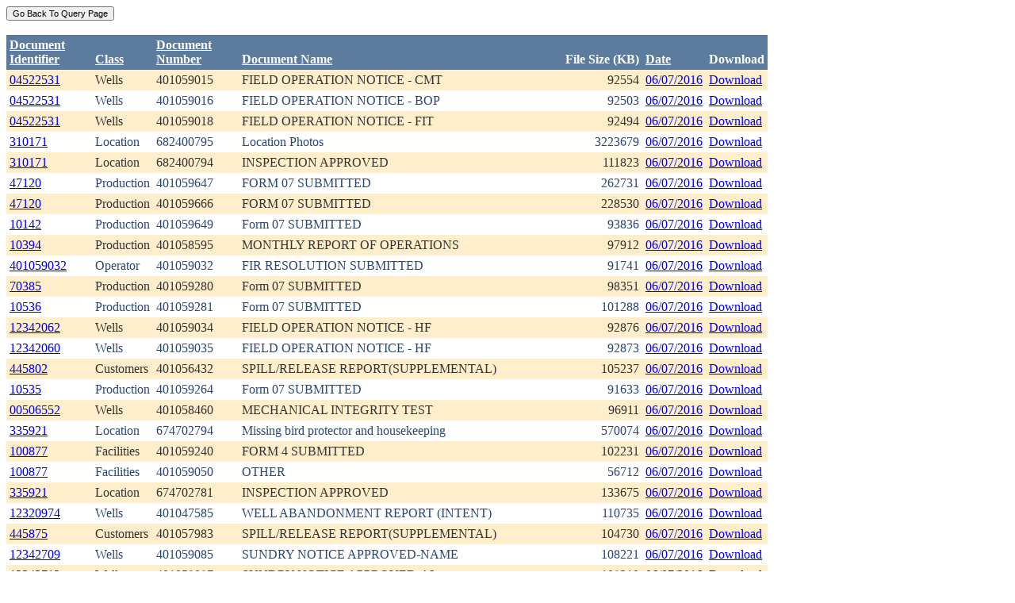

--- FILE ---
content_type: text/html; charset=utf-8
request_url: https://ecmc.state.co.us/weblink/Results.aspx?DocDate=06/07/2016
body_size: 44435
content:


<!DOCTYPE html PUBLIC "-//W3C//DTD XHTML 1.0 Transitional//EN" "http://www.w3.org/TR/xhtml1/DTD/xhtml1-transitional.dtd">
<html xmlns="http://www.w3.org/1999/xhtml">
<head id="Head1"><title>
	Main Index Search Results
</title></head>
<body>
	<form name="form1" method="post" action="./Results.aspx?DocDate=06%2f07%2f2016" id="form1">
<div>
<input type="hidden" name="__EVENTTARGET" id="__EVENTTARGET" value="" />
<input type="hidden" name="__EVENTARGUMENT" id="__EVENTARGUMENT" value="" />
<input type="hidden" name="__VIEWSTATE" id="__VIEWSTATE" value="/[base64]/RG9jdW1lbnRJZD0zODczMzE4ZGQCAg9kFhRmD2QWAgIBDw8WBh8FBQ5Ub2NJRDogMzg3MzMxOR8GBRhSZXN1bHRzLmFzcHg/[base64]/[base64]/[base64]/[base64]/[base64]/[base64]/[base64]/[base64]/[base64]/[base64]/RG9jdW1lbnRJZD0zODczMzQzZGQCEg9kFhRmD2QWAgIBDw8WBh8FBQ5Ub2NJRDogMzg3MzM0NB8GBRZSZXN1bHRzLmFzcHg/[base64]/[base64]/[base64]/[base64]/[base64]/KcDhMwH8+BcmP9gsVdxny9mRuX2fpMp0FiYVPz6fkA==" />
</div>

<script type="text/javascript">
//<![CDATA[
var theForm = document.forms['form1'];
if (!theForm) {
    theForm = document.form1;
}
function __doPostBack(eventTarget, eventArgument) {
    if (!theForm.onsubmit || (theForm.onsubmit() != false)) {
        theForm.__EVENTTARGET.value = eventTarget;
        theForm.__EVENTARGUMENT.value = eventArgument;
        theForm.submit();
    }
}
//]]>
</script>


<div>

	<input type="hidden" name="__VIEWSTATEGENERATOR" id="__VIEWSTATEGENERATOR" value="6D431AC3" />
	<input type="hidden" name="__EVENTVALIDATION" id="__EVENTVALIDATION" value="/wEdABH8crsmh2OTgCNNQJL1JGiH8U64O7P3hu9FCADqHdzsao7ncSQaX9joRNAdNTIt5aR7I/cJ8I6XTO/562emt6htpKNhlwykdoTP9sn/t+fxJ5SolpRqbM5TXvhFMOa7Wgo02VOyj5OSOHuAq5gVUE8pd638B3sOTGYqrkbzF6hOsh3J/BQwPQT/PJqkOLlAYtTB19Vqu5EV7OWV5by3I9hptCVX0ihIQwN2uN8AhdYeeexblpXKoaUCN0LZRBARucYscDXh9DcX9dJIwBne1EZSx0HutBiRYPkjcHBcephvKoSpUA/9vOjJ6HCqLNxRpMtw/JWJZ/nEqg6cZfx3REbYBDitfJqlCAgPErL4QwUCER4PJOAyhzK9LMZYBT2LQeU8+c6wsB0JCVSx5aBqv0mn" />
</div>
		<div>
		    <input type="submit" name="ctl01" value="Go Back To Query Page" style="font-size:11px" /><br />
			<br />
			<div>
	<table cellspacing="0" cellpadding="4" border="0" id="WQResultGridView" style="color:#333333;border-collapse:collapse;">
		<tr style="color:White;background-color:#5D7B9D;font-weight:bold;">
			<th align="left" scope="col" style="width:100px;"><a href="javascript:__doPostBack(&#39;WQResultGridView&#39;,&#39;Sort$Unique_ID&#39;)" style="color:White;">Document<br/>Identifier</a></th><th align="left" valign="bottom" scope="col"><a href="javascript:__doPostBack(&#39;WQResultGridView&#39;,&#39;Sort$Class&#39;)" style="color:White;">Class</a></th><th align="left" scope="col" style="width:100px;"><a href="javascript:__doPostBack(&#39;WQResultGridView&#39;,&#39;Sort$Document_Number&#39;)" style="color:White;">Document<br/>Number</a></th><th align="left" valign="bottom" scope="col" style="width:400px;"><a href="javascript:__doPostBack(&#39;WQResultGridView&#39;,&#39;Sort$Document_Name&#39;)" style="color:White;">Document Name</a></th><th align="left" valign="bottom" scope="col">File Size (KB)</th><th align="left" valign="bottom" scope="col"><a href="javascript:__doPostBack(&#39;WQResultGridView&#39;,&#39;Sort$DocDate&#39;)" style="color:White;">Date</a></th><th valign="bottom" scope="col">Download</th>
		</tr><tr style="color:#333333;background-color:#FFEECC;">
			<td valign="top">
                            <a id="WQResultGridView_ctl02_HyperLink3" title="TocID: 3873318" href="Results.aspx?ID=04522531">04522531</a>
                        </td><td valign="top" style="white-space:nowrap;">
                            <span id="WQResultGridView_ctl02_Label1">Wells</span>
                        </td><td valign="top">
                            
                            <span id="WQResultGridView_ctl02_Label1">401059015</span>
                        </td><td valign="top" style="width:400px;">FIELD OPERATION NOTICE - CMT</td><td align="right" valign="top">92554</td><td valign="bottom">
                            <a id="WQResultGridView_ctl02_HyperLink3" href="Results.aspx?DocDate=06/07/2016">06/07/2016</a>
                        </td><td valign="top">
                            
                            <a id="WQResultGridView_ctl02_HyperLink1" href="DownloadDocumentPDF.aspx?DocumentId=3873318">Download</a>
                            
                        </td>
		</tr><tr style="color:#284775;background-color:White;">
			<td valign="top">
                            <a id="WQResultGridView_ctl03_HyperLink3" title="TocID: 3873319" href="Results.aspx?ID=04522531">04522531</a>
                        </td><td valign="top" style="white-space:nowrap;">
                            <span id="WQResultGridView_ctl03_Label1">Wells</span>
                        </td><td valign="top">
                            
                            <span id="WQResultGridView_ctl03_Label1">401059016</span>
                        </td><td valign="top" style="width:400px;">FIELD OPERATION NOTICE - BOP</td><td align="right" valign="top">92503</td><td valign="bottom">
                            <a id="WQResultGridView_ctl03_HyperLink3" href="Results.aspx?DocDate=06/07/2016">06/07/2016</a>
                        </td><td valign="top">
                            
                            <a id="WQResultGridView_ctl03_HyperLink1" href="DownloadDocumentPDF.aspx?DocumentId=3873319">Download</a>
                            
                        </td>
		</tr><tr style="color:#333333;background-color:#FFEECC;">
			<td valign="top">
                            <a id="WQResultGridView_ctl04_HyperLink3" title="TocID: 3873320" href="Results.aspx?ID=04522531">04522531</a>
                        </td><td valign="top" style="white-space:nowrap;">
                            <span id="WQResultGridView_ctl04_Label1">Wells</span>
                        </td><td valign="top">
                            
                            <span id="WQResultGridView_ctl04_Label1">401059018</span>
                        </td><td valign="top" style="width:400px;">FIELD OPERATION NOTICE - FIT</td><td align="right" valign="top">92494</td><td valign="bottom">
                            <a id="WQResultGridView_ctl04_HyperLink3" href="Results.aspx?DocDate=06/07/2016">06/07/2016</a>
                        </td><td valign="top">
                            
                            <a id="WQResultGridView_ctl04_HyperLink1" href="DownloadDocumentPDF.aspx?DocumentId=3873320">Download</a>
                            
                        </td>
		</tr><tr style="color:#284775;background-color:White;">
			<td valign="top">
                            <a id="WQResultGridView_ctl05_HyperLink3" title="TocID: 3873321" href="Results.aspx?ID=310171">310171</a>
                        </td><td valign="top" style="white-space:nowrap;">
                            <span id="WQResultGridView_ctl05_Label1">Location</span>
                        </td><td valign="top">
                            
                            <span id="WQResultGridView_ctl05_Label1">682400795</span>
                        </td><td valign="top" style="width:400px;">Location Photos</td><td align="right" valign="top">3223679</td><td valign="bottom">
                            <a id="WQResultGridView_ctl05_HyperLink3" href="Results.aspx?DocDate=06/07/2016">06/07/2016</a>
                        </td><td valign="top">
                            
                            <a id="WQResultGridView_ctl05_HyperLink1" href="DownloadDocumentPDF.aspx?DocumentId=3873321">Download</a>
                            
                        </td>
		</tr><tr style="color:#333333;background-color:#FFEECC;">
			<td valign="top">
                            <a id="WQResultGridView_ctl06_HyperLink3" title="TocID: 3873324" href="Results.aspx?ID=310171">310171</a>
                        </td><td valign="top" style="white-space:nowrap;">
                            <span id="WQResultGridView_ctl06_Label1">Location</span>
                        </td><td valign="top">
                            
                            <span id="WQResultGridView_ctl06_Label1">682400794</span>
                        </td><td valign="top" style="width:400px;">INSPECTION APPROVED</td><td align="right" valign="top">111823</td><td valign="bottom">
                            <a id="WQResultGridView_ctl06_HyperLink3" href="Results.aspx?DocDate=06/07/2016">06/07/2016</a>
                        </td><td valign="top">
                            
                            <a id="WQResultGridView_ctl06_HyperLink1" href="DownloadDocumentPDF.aspx?DocumentId=3873324">Download</a>
                            
                        </td>
		</tr><tr style="color:#284775;background-color:White;">
			<td valign="top">
                            <a id="WQResultGridView_ctl07_HyperLink3" title="TocID: 3873325" href="Results.aspx?ID=47120">47120</a>
                        </td><td valign="top" style="white-space:nowrap;">
                            <span id="WQResultGridView_ctl07_Label1">Production</span>
                        </td><td valign="top">
                            
                            <span id="WQResultGridView_ctl07_Label1">401059647</span>
                        </td><td valign="top" style="width:400px;">FORM 07 SUBMITTED</td><td align="right" valign="top">262731</td><td valign="bottom">
                            <a id="WQResultGridView_ctl07_HyperLink3" href="Results.aspx?DocDate=06/07/2016">06/07/2016</a>
                        </td><td valign="top">
                            
                            <a id="WQResultGridView_ctl07_HyperLink1" href="DownloadDocumentPDF.aspx?DocumentId=3873325">Download</a>
                            
                        </td>
		</tr><tr style="color:#333333;background-color:#FFEECC;">
			<td valign="top">
                            <a id="WQResultGridView_ctl08_HyperLink3" title="TocID: 3873327" href="Results.aspx?ID=47120">47120</a>
                        </td><td valign="top" style="white-space:nowrap;">
                            <span id="WQResultGridView_ctl08_Label1">Production</span>
                        </td><td valign="top">
                            
                            <span id="WQResultGridView_ctl08_Label1">401059666</span>
                        </td><td valign="top" style="width:400px;">FORM 07 SUBMITTED</td><td align="right" valign="top">228530</td><td valign="bottom">
                            <a id="WQResultGridView_ctl08_HyperLink3" href="Results.aspx?DocDate=06/07/2016">06/07/2016</a>
                        </td><td valign="top">
                            
                            <a id="WQResultGridView_ctl08_HyperLink1" href="DownloadDocumentPDF.aspx?DocumentId=3873327">Download</a>
                            
                        </td>
		</tr><tr style="color:#284775;background-color:White;">
			<td valign="top">
                            <a id="WQResultGridView_ctl09_HyperLink3" title="TocID: 3873329" href="Results.aspx?ID=10142">10142</a>
                        </td><td valign="top" style="white-space:nowrap;">
                            <span id="WQResultGridView_ctl09_Label1">Production</span>
                        </td><td valign="top">
                            
                            <span id="WQResultGridView_ctl09_Label1">401059649</span>
                        </td><td valign="top" style="width:400px;">Form 07 SUBMITTED</td><td align="right" valign="top">93836</td><td valign="bottom">
                            <a id="WQResultGridView_ctl09_HyperLink3" href="Results.aspx?DocDate=06/07/2016">06/07/2016</a>
                        </td><td valign="top">
                            
                            <a id="WQResultGridView_ctl09_HyperLink1" href="DownloadDocumentPDF.aspx?DocumentId=3873329">Download</a>
                            
                        </td>
		</tr><tr style="color:#333333;background-color:#FFEECC;">
			<td valign="top">
                            <a id="WQResultGridView_ctl10_HyperLink3" title="TocID: 3873332" href="Results.aspx?ID=10394">10394</a>
                        </td><td valign="top" style="white-space:nowrap;">
                            <span id="WQResultGridView_ctl10_Label1">Production</span>
                        </td><td valign="top">
                            
                            <span id="WQResultGridView_ctl10_Label1">401058595</span>
                        </td><td valign="top" style="width:400px;">MONTHLY REPORT OF OPERATIONS</td><td align="right" valign="top">97912</td><td valign="bottom">
                            <a id="WQResultGridView_ctl10_HyperLink3" href="Results.aspx?DocDate=06/07/2016">06/07/2016</a>
                        </td><td valign="top">
                            
                            <a id="WQResultGridView_ctl10_HyperLink1" href="DownloadDocumentPDF.aspx?DocumentId=3873332">Download</a>
                            
                        </td>
		</tr><tr style="color:#284775;background-color:White;">
			<td valign="top">
                            <a id="WQResultGridView_ctl11_HyperLink3" title="TocID: 3873333" href="Results.aspx?ID=401059032">401059032</a>
                        </td><td valign="top" style="white-space:nowrap;">
                            <span id="WQResultGridView_ctl11_Label1">Operator</span>
                        </td><td valign="top">
                            
                            <span id="WQResultGridView_ctl11_Label1">401059032</span>
                        </td><td valign="top" style="width:400px;">FIR RESOLUTION SUBMITTED</td><td align="right" valign="top">91741</td><td valign="bottom">
                            <a id="WQResultGridView_ctl11_HyperLink3" href="Results.aspx?DocDate=06/07/2016">06/07/2016</a>
                        </td><td valign="top">
                            
                            <a id="WQResultGridView_ctl11_HyperLink1" href="DownloadDocumentPDF.aspx?DocumentId=3873333">Download</a>
                            
                        </td>
		</tr><tr style="color:#333333;background-color:#FFEECC;">
			<td valign="top">
                            <a id="WQResultGridView_ctl12_HyperLink3" title="TocID: 3873334" href="Results.aspx?ID=70385">70385</a>
                        </td><td valign="top" style="white-space:nowrap;">
                            <span id="WQResultGridView_ctl12_Label1">Production</span>
                        </td><td valign="top">
                            
                            <span id="WQResultGridView_ctl12_Label1">401059280</span>
                        </td><td valign="top" style="width:400px;">Form 07 SUBMITTED</td><td align="right" valign="top">98351</td><td valign="bottom">
                            <a id="WQResultGridView_ctl12_HyperLink3" href="Results.aspx?DocDate=06/07/2016">06/07/2016</a>
                        </td><td valign="top">
                            
                            <a id="WQResultGridView_ctl12_HyperLink1" href="DownloadDocumentPDF.aspx?DocumentId=3873334">Download</a>
                            
                        </td>
		</tr><tr style="color:#284775;background-color:White;">
			<td valign="top">
                            <a id="WQResultGridView_ctl13_HyperLink3" title="TocID: 3873336" href="Results.aspx?ID=10536">10536</a>
                        </td><td valign="top" style="white-space:nowrap;">
                            <span id="WQResultGridView_ctl13_Label1">Production</span>
                        </td><td valign="top">
                            
                            <span id="WQResultGridView_ctl13_Label1">401059281</span>
                        </td><td valign="top" style="width:400px;">Form 07 SUBMITTED</td><td align="right" valign="top">101288</td><td valign="bottom">
                            <a id="WQResultGridView_ctl13_HyperLink3" href="Results.aspx?DocDate=06/07/2016">06/07/2016</a>
                        </td><td valign="top">
                            
                            <a id="WQResultGridView_ctl13_HyperLink1" href="DownloadDocumentPDF.aspx?DocumentId=3873336">Download</a>
                            
                        </td>
		</tr><tr style="color:#333333;background-color:#FFEECC;">
			<td valign="top">
                            <a id="WQResultGridView_ctl14_HyperLink3" title="TocID: 3873338" href="Results.aspx?ID=12342062">12342062</a>
                        </td><td valign="top" style="white-space:nowrap;">
                            <span id="WQResultGridView_ctl14_Label1">Wells</span>
                        </td><td valign="top">
                            
                            <span id="WQResultGridView_ctl14_Label1">401059034</span>
                        </td><td valign="top" style="width:400px;">FIELD OPERATION NOTICE - HF</td><td align="right" valign="top">92876</td><td valign="bottom">
                            <a id="WQResultGridView_ctl14_HyperLink3" href="Results.aspx?DocDate=06/07/2016">06/07/2016</a>
                        </td><td valign="top">
                            
                            <a id="WQResultGridView_ctl14_HyperLink1" href="DownloadDocumentPDF.aspx?DocumentId=3873338">Download</a>
                            
                        </td>
		</tr><tr style="color:#284775;background-color:White;">
			<td valign="top">
                            <a id="WQResultGridView_ctl15_HyperLink3" title="TocID: 3873339" href="Results.aspx?ID=12342060">12342060</a>
                        </td><td valign="top" style="white-space:nowrap;">
                            <span id="WQResultGridView_ctl15_Label1">Wells</span>
                        </td><td valign="top">
                            
                            <span id="WQResultGridView_ctl15_Label1">401059035</span>
                        </td><td valign="top" style="width:400px;">FIELD OPERATION NOTICE - HF</td><td align="right" valign="top">92873</td><td valign="bottom">
                            <a id="WQResultGridView_ctl15_HyperLink3" href="Results.aspx?DocDate=06/07/2016">06/07/2016</a>
                        </td><td valign="top">
                            
                            <a id="WQResultGridView_ctl15_HyperLink1" href="DownloadDocumentPDF.aspx?DocumentId=3873339">Download</a>
                            
                        </td>
		</tr><tr style="color:#333333;background-color:#FFEECC;">
			<td valign="top">
                            <a id="WQResultGridView_ctl16_HyperLink3" title="TocID: 3873340" href="Results.aspx?ID=445802">445802</a>
                        </td><td valign="top" style="white-space:nowrap;">
                            <span id="WQResultGridView_ctl16_Label1">Customers</span>
                        </td><td valign="top">
                            
                            <span id="WQResultGridView_ctl16_Label1">401056432</span>
                        </td><td valign="top" style="width:400px;">SPILL/RELEASE REPORT(SUPPLEMENTAL)</td><td align="right" valign="top">105237</td><td valign="bottom">
                            <a id="WQResultGridView_ctl16_HyperLink3" href="Results.aspx?DocDate=06/07/2016">06/07/2016</a>
                        </td><td valign="top">
                            
                            <a id="WQResultGridView_ctl16_HyperLink1" href="DownloadDocumentPDF.aspx?DocumentId=3873340">Download</a>
                            
                        </td>
		</tr><tr style="color:#284775;background-color:White;">
			<td valign="top">
                            <a id="WQResultGridView_ctl17_HyperLink3" title="TocID: 3873341" href="Results.aspx?ID=10535">10535</a>
                        </td><td valign="top" style="white-space:nowrap;">
                            <span id="WQResultGridView_ctl17_Label1">Production</span>
                        </td><td valign="top">
                            
                            <span id="WQResultGridView_ctl17_Label1">401059264</span>
                        </td><td valign="top" style="width:400px;">Form 07 SUBMITTED</td><td align="right" valign="top">91633</td><td valign="bottom">
                            <a id="WQResultGridView_ctl17_HyperLink3" href="Results.aspx?DocDate=06/07/2016">06/07/2016</a>
                        </td><td valign="top">
                            
                            <a id="WQResultGridView_ctl17_HyperLink1" href="DownloadDocumentPDF.aspx?DocumentId=3873341">Download</a>
                            
                        </td>
		</tr><tr style="color:#333333;background-color:#FFEECC;">
			<td valign="top">
                            <a id="WQResultGridView_ctl18_HyperLink3" title="TocID: 3873343" href="Results.aspx?ID=00506552">00506552</a>
                        </td><td valign="top" style="white-space:nowrap;">
                            <span id="WQResultGridView_ctl18_Label1">Wells</span>
                        </td><td valign="top">
                            
                            <span id="WQResultGridView_ctl18_Label1">401058460</span>
                        </td><td valign="top" style="width:400px;">MECHANICAL INTEGRITY TEST</td><td align="right" valign="top">96911</td><td valign="bottom">
                            <a id="WQResultGridView_ctl18_HyperLink3" href="Results.aspx?DocDate=06/07/2016">06/07/2016</a>
                        </td><td valign="top">
                            
                            <a id="WQResultGridView_ctl18_HyperLink1" href="DownloadDocumentPDF.aspx?DocumentId=3873343">Download</a>
                            
                        </td>
		</tr><tr style="color:#284775;background-color:White;">
			<td valign="top">
                            <a id="WQResultGridView_ctl19_HyperLink3" title="TocID: 3873344" href="Results.aspx?ID=335921">335921</a>
                        </td><td valign="top" style="white-space:nowrap;">
                            <span id="WQResultGridView_ctl19_Label1">Location</span>
                        </td><td valign="top">
                            
                            <span id="WQResultGridView_ctl19_Label1">674702794</span>
                        </td><td valign="top" style="width:400px;">Missing bird protector and housekeeping</td><td align="right" valign="top">570074</td><td valign="bottom">
                            <a id="WQResultGridView_ctl19_HyperLink3" href="Results.aspx?DocDate=06/07/2016">06/07/2016</a>
                        </td><td valign="top">
                            
                            <a id="WQResultGridView_ctl19_HyperLink1" href="DownloadDocumentPDF.aspx?DocumentId=3873344">Download</a>
                            
                        </td>
		</tr><tr style="color:#333333;background-color:#FFEECC;">
			<td valign="top">
                            <a id="WQResultGridView_ctl20_HyperLink3" title="TocID: 3873346" href="Results.aspx?ID=100877">100877</a>
                        </td><td valign="top" style="white-space:nowrap;">
                            <span id="WQResultGridView_ctl20_Label1">Facilities</span>
                        </td><td valign="top">
                            
                            <span id="WQResultGridView_ctl20_Label1">401059240</span>
                        </td><td valign="top" style="width:400px;">FORM 4 SUBMITTED</td><td align="right" valign="top">102231</td><td valign="bottom">
                            <a id="WQResultGridView_ctl20_HyperLink3" href="Results.aspx?DocDate=06/07/2016">06/07/2016</a>
                        </td><td valign="top">
                            
                            <a id="WQResultGridView_ctl20_HyperLink1" href="DownloadDocumentPDF.aspx?DocumentId=3873346">Download</a>
                            
                        </td>
		</tr><tr style="color:#284775;background-color:White;">
			<td valign="top">
                            <a id="WQResultGridView_ctl21_HyperLink3" title="TocID: 3873347" href="Results.aspx?ID=100877">100877</a>
                        </td><td valign="top" style="white-space:nowrap;">
                            <span id="WQResultGridView_ctl21_Label1">Facilities</span>
                        </td><td valign="top">
                            
                            <span id="WQResultGridView_ctl21_Label1">401059050</span>
                        </td><td valign="top" style="width:400px;">OTHER</td><td align="right" valign="top">56712</td><td valign="bottom">
                            <a id="WQResultGridView_ctl21_HyperLink3" href="Results.aspx?DocDate=06/07/2016">06/07/2016</a>
                        </td><td valign="top">
                            
                            <a id="WQResultGridView_ctl21_HyperLink1" href="DownloadDocumentPDF.aspx?DocumentId=3873347">Download</a>
                            
                        </td>
		</tr><tr style="color:#333333;background-color:#FFEECC;">
			<td valign="top">
                            <a id="WQResultGridView_ctl22_HyperLink3" title="TocID: 3873349" href="Results.aspx?ID=335921">335921</a>
                        </td><td valign="top" style="white-space:nowrap;">
                            <span id="WQResultGridView_ctl22_Label1">Location</span>
                        </td><td valign="top">
                            
                            <span id="WQResultGridView_ctl22_Label1">674702781</span>
                        </td><td valign="top" style="width:400px;">INSPECTION APPROVED</td><td align="right" valign="top">133675</td><td valign="bottom">
                            <a id="WQResultGridView_ctl22_HyperLink3" href="Results.aspx?DocDate=06/07/2016">06/07/2016</a>
                        </td><td valign="top">
                            
                            <a id="WQResultGridView_ctl22_HyperLink1" href="DownloadDocumentPDF.aspx?DocumentId=3873349">Download</a>
                            
                        </td>
		</tr><tr style="color:#284775;background-color:White;">
			<td valign="top">
                            <a id="WQResultGridView_ctl23_HyperLink3" title="TocID: 3873350" href="Results.aspx?ID=12320974">12320974</a>
                        </td><td valign="top" style="white-space:nowrap;">
                            <span id="WQResultGridView_ctl23_Label1">Wells</span>
                        </td><td valign="top">
                            
                            <span id="WQResultGridView_ctl23_Label1">401047585</span>
                        </td><td valign="top" style="width:400px;">WELL ABANDONMENT REPORT (INTENT)</td><td align="right" valign="top">110735</td><td valign="bottom">
                            <a id="WQResultGridView_ctl23_HyperLink3" href="Results.aspx?DocDate=06/07/2016">06/07/2016</a>
                        </td><td valign="top">
                            
                            <a id="WQResultGridView_ctl23_HyperLink1" href="DownloadDocumentPDF.aspx?DocumentId=3873350">Download</a>
                            
                        </td>
		</tr><tr style="color:#333333;background-color:#FFEECC;">
			<td valign="top">
                            <a id="WQResultGridView_ctl24_HyperLink3" title="TocID: 3873351" href="Results.aspx?ID=445875">445875</a>
                        </td><td valign="top" style="white-space:nowrap;">
                            <span id="WQResultGridView_ctl24_Label1">Customers</span>
                        </td><td valign="top">
                            
                            <span id="WQResultGridView_ctl24_Label1">401057983</span>
                        </td><td valign="top" style="width:400px;">SPILL/RELEASE REPORT(SUPPLEMENTAL)</td><td align="right" valign="top">104730</td><td valign="bottom">
                            <a id="WQResultGridView_ctl24_HyperLink3" href="Results.aspx?DocDate=06/07/2016">06/07/2016</a>
                        </td><td valign="top">
                            
                            <a id="WQResultGridView_ctl24_HyperLink1" href="DownloadDocumentPDF.aspx?DocumentId=3873351">Download</a>
                            
                        </td>
		</tr><tr style="color:#284775;background-color:White;">
			<td valign="top">
                            <a id="WQResultGridView_ctl25_HyperLink3" title="TocID: 3873352" href="Results.aspx?ID=12342709">12342709</a>
                        </td><td valign="top" style="white-space:nowrap;">
                            <span id="WQResultGridView_ctl25_Label1">Wells</span>
                        </td><td valign="top">
                            
                            <span id="WQResultGridView_ctl25_Label1">401059085</span>
                        </td><td valign="top" style="width:400px;">SUNDRY NOTICE APPROVED-NAME</td><td align="right" valign="top">108221</td><td valign="bottom">
                            <a id="WQResultGridView_ctl25_HyperLink3" href="Results.aspx?DocDate=06/07/2016">06/07/2016</a>
                        </td><td valign="top">
                            
                            <a id="WQResultGridView_ctl25_HyperLink1" href="DownloadDocumentPDF.aspx?DocumentId=3873352">Download</a>
                            
                        </td>
		</tr><tr style="color:#333333;background-color:#FFEECC;">
			<td valign="top">
                            <a id="WQResultGridView_ctl26_HyperLink3" title="TocID: 3873353" href="Results.aspx?ID=12342712">12342712</a>
                        </td><td valign="top" style="white-space:nowrap;">
                            <span id="WQResultGridView_ctl26_Label1">Wells</span>
                        </td><td valign="top">
                            
                            <span id="WQResultGridView_ctl26_Label1">401059087</span>
                        </td><td valign="top" style="width:400px;">SUNDRY NOTICE APPROVED-AL</td><td align="right" valign="top">108210</td><td valign="bottom">
                            <a id="WQResultGridView_ctl26_HyperLink3" href="Results.aspx?DocDate=06/07/2016">06/07/2016</a>
                        </td><td valign="top">
                            
                            <a id="WQResultGridView_ctl26_HyperLink1" href="DownloadDocumentPDF.aspx?DocumentId=3873353">Download</a>
                            
                        </td>
		</tr><tr align="left" style="color:White;background-color:#284775;">
			<td colspan="7"><table border="0">
				<tr>
					<td><span>1</span></td><td><a href="javascript:__doPostBack(&#39;WQResultGridView&#39;,&#39;Page$2&#39;)" style="color:White;">2</a></td><td><a href="javascript:__doPostBack(&#39;WQResultGridView&#39;,&#39;Page$3&#39;)" style="color:White;">3</a></td><td><a href="javascript:__doPostBack(&#39;WQResultGridView&#39;,&#39;Page$4&#39;)" style="color:White;">4</a></td><td><a href="javascript:__doPostBack(&#39;WQResultGridView&#39;,&#39;Page$5&#39;)" style="color:White;">5</a></td><td><a href="javascript:__doPostBack(&#39;WQResultGridView&#39;,&#39;Page$6&#39;)" style="color:White;">6</a></td><td><a href="javascript:__doPostBack(&#39;WQResultGridView&#39;,&#39;Page$7&#39;)" style="color:White;">7</a></td><td><a href="javascript:__doPostBack(&#39;WQResultGridView&#39;,&#39;Page$8&#39;)" style="color:White;">8</a></td><td><a href="javascript:__doPostBack(&#39;WQResultGridView&#39;,&#39;Page$9&#39;)" style="color:White;">9</a></td><td><a href="javascript:__doPostBack(&#39;WQResultGridView&#39;,&#39;Page$10&#39;)" style="color:White;">10</a></td><td><a href="javascript:__doPostBack(&#39;WQResultGridView&#39;,&#39;Page$11&#39;)" style="color:White;">...</a></td>
				</tr>
			</table></td>
		</tr>
	</table>
</div>
			
		</div>
        
	</form>
</body>
</html>
